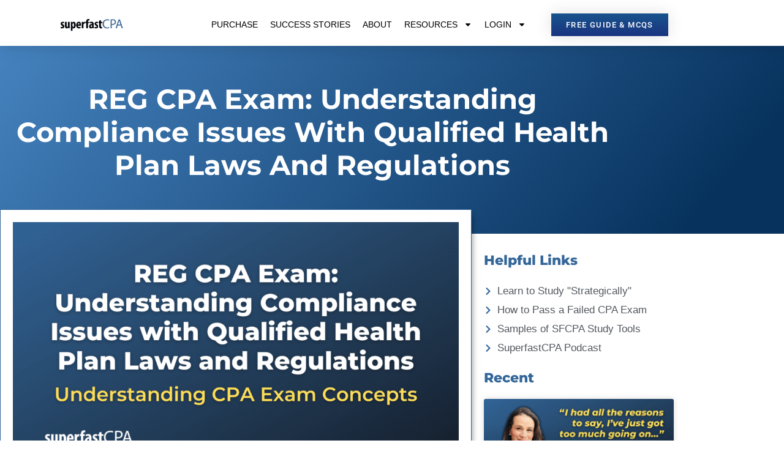

--- FILE ---
content_type: application/javascript
request_url: https://prism.app-us1.com/?a=89306004&u=https%3A%2F%2Fwww.superfastcpa.com%2Freg-cpa-exam-understanding-compliance-issues-with-qualified-health-plan-laws-and-regulations%2F
body_size: 123
content:
window.visitorGlobalObject=window.visitorGlobalObject||window.prismGlobalObject;window.visitorGlobalObject.setVisitorId('bdda1d32-e4e0-4852-be68-7c100d53f599', '89306004');window.visitorGlobalObject.setWhitelistedServices('tracking', '89306004');